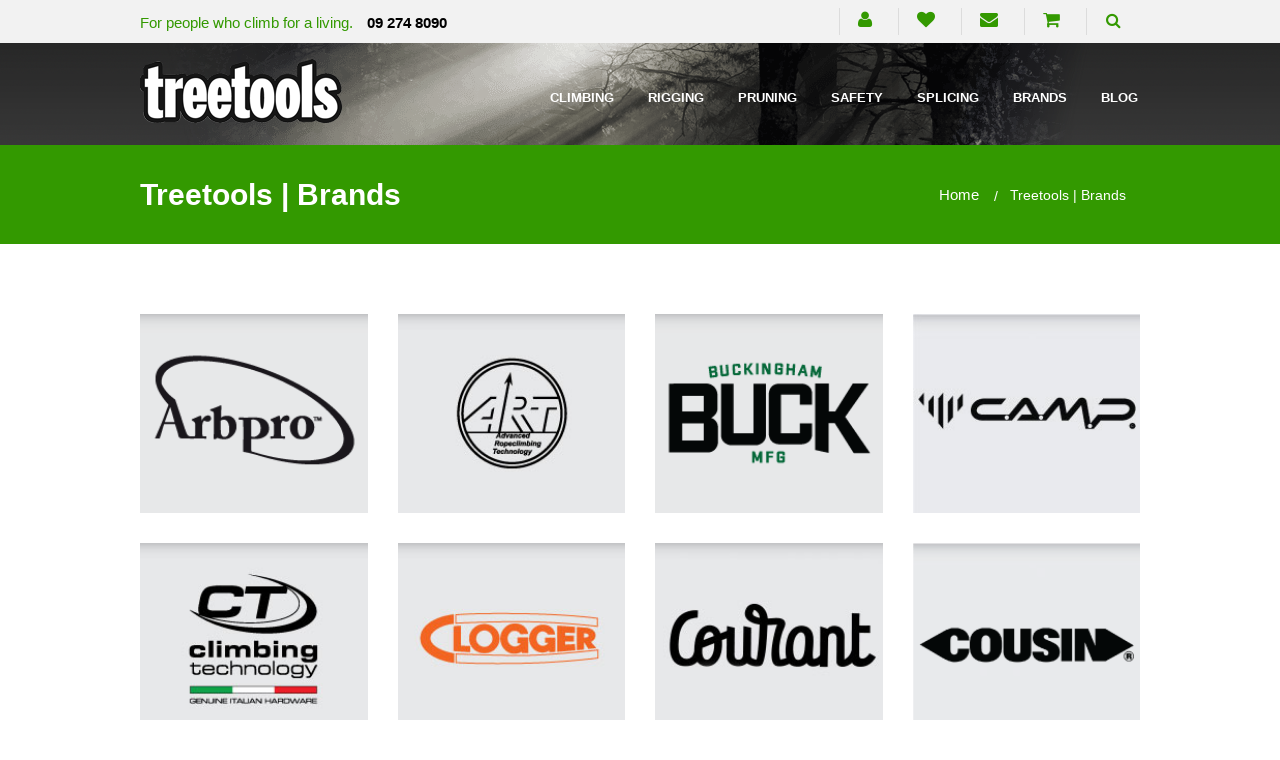

--- FILE ---
content_type: text/html; charset=utf-8
request_url: https://treetools.co.nz/brands?prop_ModuleId=1844&prop_ParentId=10338&page=1
body_size: 9912
content:
<!DOCTYPE html><html lang="en-NZ" lang="en" class="no-js">
    <!--<![endif]-->
    <head>
 
<!-- Google tag (gtag.js) -->
<script async src="https://www.googletagmanager.com/gtag/js?id=G-476H9E35JM"></script>
<script>
  window.dataLayer = window.dataLayer || [];
  function gtag(){dataLayer.push(arguments);}
  gtag('js', new Date());

  gtag('config', 'G-476H9E35JM');
</script>
<meta charset="utf-8" />
        <meta name="viewport" content="width=device-width, initial-scale=1.0, minimum-scale=1.0" />
        <title>Treetools | Brands</title>
        <link rel="shortcut icon" href="/favicon.ico" />
        <link rel="apple-touch-icon" href="/favicon.ico" />
        <link rel="apple-touch-icon-precomposed" href="/favicon.ico" />
        <link rel="stylesheet" href="/_assets/css/normalize.css" />
        <link rel="stylesheet" href="/_assets/css/foundation.min.css" />
		<link rel="stylesheet" href="/_assets/css/font-awesome.min.css" type="text/css">
        <link rel="stylesheet" type="text/css" href="/_assets/css/slick.css" />
        <link rel="stylesheet" href="/_assets/css/styles.css" />
		<link rel="stylesheet" href="/_assets/css/menu-effects.css" type="text/css">
		<link rel="stylesheet" href="/_assets/css/custom.min.css" />
		<meta name="google-site-verification" content="qgJokPR2GAAsWUJsfLgMQdaXn4bzh-crnfEc0LZnj6k" />
       <link href='//fonts.googleapis.com/css?family=Open+Sans:300italic,400italic,600italic,700italic,400,700,800,600,300' rel='stylesheet' type='text/css'>
       <link href='//fonts.googleapis.com/css?family=Source+Sans+Pro:300,400,600,700' rel='stylesheet' type='text/css'>
       <link href='//fonts.googleapis.com/css?family=Dancing+Script:400,700' rel='stylesheet' type='text/css'>
       <!-- script src="/_assets/js/jquery-1.11.1.min.js"></script -->
       <!-- script src="//code.jquery.com/jquery-latest.min.js"></script -->
       <script src="/_assets/js/vendor/jquery.js"></script>
       <script src="/_assets/js/vendor/modernizr.js"></script>
<script>
	
	 $(document).ready(function()
{
    $(".gif").hover(
        function()
        {
          var src = $(this).attr("src");
          $(this).attr("src", src.replace(/\.jpg$/i, ".gif"));
        },
        function()
        {
          var src = $(this).attr("src");
          $(this).attr("src", src.replace(/\.gif$/i, ".jpg"));
        });
});
</script>
        <!--[if lt IE 9]>
  <script src="//cdnjs.cloudflare.com/ajax/libs/html5shiv/3.6.2/html5shiv.js"></script>
        <script src="//s3.amazonaws.com/nwapi/nwmatcher/nwmatcher-1.2.5-min.js"></script>
        <script src="//html5base.googlecode.com/svn-history/r38/trunk/js/selectivizr-1.0.3b.js"></script>
        <script src="//cdnjs.cloudflare.com/ajax/libs/respond.js/1.1.0/respond.min.js"></script>
        <![endif]-->
        
             <link rel="canonical" href="https://treetools.co.nz/brands">    <script async src="https://www.googletagmanager.com/gtag/js?id=G-476H9E35JM" nonce='091f6fb6fcd6167fb23cb0d5217d611b'></script><script nonce='091f6fb6fcd6167fb23cb0d5217d611b'>  window.dataLayer = window.dataLayer || [];  function gtag() { dataLayer.push(arguments); }  gtag('js', new Date());  gtag('config', 'G-476H9E35JM');</script><script src ="/cms-assets/js/ecommerce/ecommerce.min.js?v=&thousands_separator=,&decimals_separator=.&decimals_count=2" nonce='091f6fb6fcd6167fb23cb0d5217d611b'></script> 
 </head>
    <body>
<header>
   <div id="messageBox"></div>
   <section class="utility_navigation">
      <div class="row">
         <div class="head-phone">
            <p>For people who climb for a living.<span> <a href="tel:+64-9-274-8090"><b>09 274 8090</b></a></span></p>
         </div>
         <div class="utility_menu">
            <ul>
               <li><a href="#"><em class="fa fa-bars menuup" title="Menu"></em></a></li>
               <li><a href="/login"><em class="fa fa-user" title="Login"></em></a></li>
               
               
               
               <li><a href="/users/wish-list"><em class="fa fa-heart" title="Wish List"></em></a></li>
               <li><a href="/contact"><em class="fa fa-envelope " title="Contact Us"></em></a></li>
               
               <li data-ecommerce_shopping_cart_widget="">
                  <span class="cms_cart_widget not_empty shop active" style="display:none;">
            
<a href="/shopping_cart" class="shopping-cart">
                   <em class="fa fa-shopping-cart "></em>
                  <span data-ecommerce_shopping_cart_widget_items_count="" class="numberCircle"></span>Total: <span data-ecommerce_shopping_cart_widget_total_price>$0.00</a>
                  </span>
                  <span class="cms_cart_widget shop empty" style="display:block;">
                  <a href="/shopping_cart" class="shopping-cart"><em class="fa fa-shopping-cart "></em></a>
                  </span>
               </li>
               
        
               <li>
                  <div class="search-form">
                     <div class="ser_icon"><em class="fa fa-search " title="Search"></em></div>
                  </div>
               </li>
            </ul>
         </div>
<section class="subscribe_form">
    <div class="row">
        <div class="search-input">
            <form action="/search-results" class="form" role="search">
                <input type="hidden" name="prop_ModuleId" value="1844">
                <div class="large-12 columns">
                    <div class="row collapse prefix-radius">
                        <div class="small-11 columns">
                            <input class="search-bar" id="right-label" type="text" name="prop_KeyWords" placeholder="Search products by keyword" maxlength="255" value="">
                        </div>
                        <div class="small-1 columns">
                           
<button class="button searchbutton postfix" type="submit" title="Search"><em class="fa fa-search "></em></button>
                        </div>
                    </div>
                </div>
               



        </form>
    </div>
    </div>
</section>      </div>
   </section>
   <div class="primary_navigation">
      <div class="row">
         <nav class="top-bar" data-topbar="data-topbar" role="navigation">
            <ul class="title-area">
               <li class="name"><a href="/"><img src="/_assets/img/logo.png"></a></li>
               <li class="toggle-topbar menu-icon"><a href="#"><span></span></a></li>
            </ul>
            <section class="top-bar-section">
               <!-- Right Nav Section -->
 
	<ul>
<li    class="has-dropdown "      >
	<a href="/climbing"
>Climbing</a>
    <ul class = "dropdown">
<li     >
	<a href="/climbing/accessories"
>Accessories</a>
</li>
<li id="693827"
     >
	<a href="/climbing/arbor-wear"
>Arbor Wear</a>
</li>
<li id="693828"
     >
	<a href="/climbing/ascenders"
>Ascenders</a>
</li>
<li id="693829"
     >
	<a href="/climbing/carabiners"
>Carabiners</a>
</li>
<li id="693830"
     >
	<a href="/climbing/climbing-kits"
>Climbing Kits</a>
</li>
<li id="693831"
     >
	<a href="/Climbing/climbing-lines"
>Climbing Lines</a>
</li>
<li id="693832"
     >
	<a href="/Climbing/climbing-spurs"
>Climbing spurs</a>
</li>
<li id="693833"
     >
	<a href="/Climbing/connectors"
>Connectors</a>
</li>
<li id="693834"
     >
	<a href="/Climbing/descenders"
>Descenders</a>
</li>
<li id="693835"
     >
	<a href="/climbing/footwear"
>Footwear</a>
</li>
<li id="693836"
    {"image":null,"rollOverImage":null,"selectedImage":null,"rollOverCssClassName":null,"selectedCssClassName":null,"width":null,"height":null,"order":12,"htmlId":null,"repeatImage":false}>
	<a href="/Climbing/friction-cords"
>Friction Cords</a>
</li>
<li id="693837"
     >
	<a href="/Climbing/friction-savers"
>Friction Savers</a>
</li>
<li id="693838"
     >
	<a href="/Climbing/gear-bags"
>Gear Bags</a>
</li>
<li id="693839"
     >
	<a href="/Climbing/Harnesses"
>Harnesses</a>
</li>
<li id="693840"
     >
	<a href="/climbing/helmets"
>Helmets</a>
</li>
<li id="693841"
     >
	<a href="/Climbing/Lanyards"
>Lanyards</a>
</li>
<li id="693842"
     >
	<a href="/Climbing/Parts"
>Parts</a>
</li>
<li id="693843"
     >
	<a href="/Climbing/Pulleys"
>Pulleys</a>
</li>
<li id="693844"
     >
	<a href="/Climbing/rope-tools"
>Rope Tools</a>
</li>
<li id="693845"
     >
	<a href="/Climbing/Slings"
>Slings</a>
</li>
<li id="693846"
     >
	<a href="/Climbing/Swivels"
>Swivels</a>
</li>
<li id="693847"
     >
	<a href="/Climbing/tool-attachments"
>Tool Attachments</a>
</li>
<li id="693848"
     >
	<a href="/Climbing/throwline-accessories"
>Throwline Accessories</a>
</li>
<li id="693849"
     >
	<a href="/Climbing/tree-climbing-books"
>Tree Climbing Books</a>
</li>
    </ul>
</li>
<li id="693850"
    class="has-dropdown " >
	<a href="/rigging"
>Rigging</a>
    <ul class = "dropdown">
<li id="693851"
     >
	<a href="/Rigging/arb-blocks"
>Arborist Blocks</a>
</li>
<li id="693852"
     >
	<a href="/rigging/connectors"
>Connectors</a>
</li>
<li id="693853"
     >
	<a href="/Rigging/lowering-devices"
>lowering devices</a>
</li>
<li id="693854"
    {"image":null,"rollOverImage":null,"selectedImage":null,"rollOverCssClassName":null,"selectedCssClassName":null,"width":null,"height":null,"order":4,"htmlId":null,"repeatImage":false}>
	<a href="/Rigging/rigging-bags"
>rigging gear bags</a>
</li>
<li id="693855"
    {"image":null,"rollOverImage":null,"selectedImage":null,"rollOverCssClassName":null,"selectedCssClassName":null,"width":null,"height":null,"order":5,"htmlId":null,"repeatImage":false}>
	<a href="/Rigging/rigging-books"
>Rigging Books</a>
</li>
<li id="693856"
    {"image":null,"rollOverImage":null,"selectedImage":null,"rollOverCssClassName":null,"selectedCssClassName":null,"width":null,"height":null,"order":6,"htmlId":null,"repeatImage":false}>
	<a href="/Rigging/rigging-hubs"
>rigging hubs</a>
</li>
<li id="693858"
    {"image":null,"rollOverImage":null,"selectedImage":null,"rollOverCssClassName":null,"selectedCssClassName":null,"width":null,"height":null,"order":8,"htmlId":null,"repeatImage":false}>
	<a href="/Rigging/rigging-misc"
>rigging misc</a>
</li>
<li id="694519"
    {"image":null,"rollOverImage":null,"selectedImage":null,"rollOverCssClassName":null,"selectedCssClassName":null,"width":null,"height":null,"order":8,"htmlId":null,"repeatImage":false}>
	<a href="/Rigging/rigging-slings"
	title="Rigging Slings for Tree Work" >rigging slings</a>
</li>
<li id="693859"
    {"image":null,"rollOverImage":null,"selectedImage":null,"rollOverCssClassName":null,"selectedCssClassName":null,"width":null,"height":null,"order":10,"htmlId":null,"repeatImage":false}>
	<a href="/Rigging/rigging-parts"
>rigging parts</a>
</li>
<li id="693860"
    {"image":null,"rollOverImage":null,"selectedImage":null,"rollOverCssClassName":null,"selectedCssClassName":null,"width":null,"height":null,"order":11,"htmlId":null,"repeatImage":false}>
	<a href="/Rigging/rigging-pulleys"
>rigging pulleys</a>
</li>
<li id="693861"
>
	<a href="/rigging/rigging-ropes"
>rigging ropes</a>
</li>
<li id="694393"
    {"image":null,"rollOverImage":null,"selectedImage":null,"rollOverCssClassName":null,"selectedCssClassName":null,"width":null,"height":null,"order":13,"htmlId":null,"repeatImage":false}>
	<a href="/Rigging/rope-tools"
	title="Rigging Rope Tools" >rope tools</a>
</li>
<li id="693862"
    {"image":null,"rollOverImage":null,"selectedImage":null,"rollOverCssClassName":null,"selectedCssClassName":null,"width":null,"height":null,"order":14,"htmlId":null,"repeatImage":false}>
	<a href="/Rigging/timber-tools"
>Timber tools</a>
</li>
<li id="693864"
    {"image":null,"rollOverImage":null,"selectedImage":null,"rollOverCssClassName":null,"selectedCssClassName":null,"width":null,"height":null,"order":16,"htmlId":null,"repeatImage":false}>
	<a href="/Rigging/winch-gear"
>winch gear</a>
</li>
    </ul>
</li>
<li id="701909"
    class="has-dropdown "      >
	<a href="/pruning"
>Pruning</a>
    <ul class = "dropdown">
<li id="701910"
    {"image":null,"rollOverImage":null,"selectedImage":null,"rollOverCssClassName":null,"selectedCssClassName":null,"width":null,"height":null,"order":1,"htmlId":null,"repeatImage":false}>
	<a href="/pruning/accessories"
>Accessories</a>
</li>
<li id="701912"
    {"image":null,"rollOverImage":null,"selectedImage":null,"rollOverCssClassName":null,"selectedCssClassName":null,"width":null,"height":null,"order":3,"htmlId":null,"repeatImage":false}>
	<a href="/Pruning/loppers"
>Loppers</a>
</li>
<li    {"image":null,"rollOverImage":null,"selectedImage":null,"rollOverCssClassName":null,"selectedCssClassName":null,"width":null,"height":null,"order":3,"htmlId":null,"repeatImage":false}>
	<a href="/pruning/pruning-parts"
>Parts</a>
</li>
<li id="701913"
    {"image":null,"rollOverImage":null,"selectedImage":null,"rollOverCssClassName":null,"selectedCssClassName":null,"width":null,"height":null,"order":4,"htmlId":null,"repeatImage":false}>
	<a href="/Pruning/saws"
>Saws</a>
</li>
<li id="701914"
    {"image":null,"rollOverImage":null,"selectedImage":null,"rollOverCssClassName":null,"selectedCssClassName":null,"width":null,"height":null,"order":5,"htmlId":null,"repeatImage":false}>
	<a href="/pruning/secateurs"
>Secateurs</a>
</li>
<li id="701915"
    {"image":null,"rollOverImage":null,"selectedImage":null,"rollOverCssClassName":null,"selectedCssClassName":null,"width":null,"height":null,"order":6,"htmlId":null,"repeatImage":false}>
	<a href="/pruning/sharpeners"
>Sharpeners</a>
</li>
<li id="701916"
    {"image":null,"rollOverImage":null,"selectedImage":null,"rollOverCssClassName":null,"selectedCssClassName":null,"width":null,"height":null,"order":7,"htmlId":null,"repeatImage":false}>
	<a href="/Pruning/tree-pruning-books"
>Tree Pruning Books</a>
</li>
    </ul>
</li>
<li id="693866"
    class="has-dropdown "      >
	<a href="/safety"
>Safety</a>
    <ul class = "dropdown">
<li id="693890"
    {"image":null,"rollOverImage":null,"selectedImage":null,"rollOverCssClassName":null,"selectedCssClassName":null,"width":null,"height":null,"order":1,"htmlId":null,"repeatImage":false}>
	<a href="/safety/chainsaw-clothing"
>Chainsaw Clothing</a>
</li>
<li id="698213"
    {"image":null,"rollOverImage":null,"selectedImage":null,"rollOverCssClassName":null,"selectedCssClassName":null,"width":null,"height":null,"order":2,"htmlId":null,"repeatImage":false}>
	<a href="/safety/communication"
>Communication</a>
</li>
<li id="693891"
    {"image":null,"rollOverImage":null,"selectedImage":null,"rollOverCssClassName":null,"selectedCssClassName":null,"width":null,"height":null,"order":3,"htmlId":null,"repeatImage":false}>
	<a href="/safety/ear-protection"
>ear Protection</a>
</li>
<li id="693892"
    {"image":null,"rollOverImage":null,"selectedImage":null,"rollOverCssClassName":null,"selectedCssClassName":null,"width":null,"height":null,"order":4,"htmlId":null,"repeatImage":false}>
	<a href="/safety/eye-protection"
>eye protection</a>
</li>
<li id="693893"
    {"image":null,"rollOverImage":null,"selectedImage":null,"rollOverCssClassName":null,"selectedCssClassName":null,"width":null,"height":null,"order":5,"htmlId":null,"repeatImage":false}>
	<a href="/safety/first-aid"
>first aid</a>
</li>
<li id="693894"
    {"image":null,"rollOverImage":null,"selectedImage":null,"rollOverCssClassName":null,"selectedCssClassName":null,"width":null,"height":null,"order":6,"htmlId":null,"repeatImage":false}>
	<a href="/safety/fuel-management"
>fuel management</a>
</li>
<li id="693895"
    {"image":null,"rollOverImage":null,"selectedImage":null,"rollOverCssClassName":null,"selectedCssClassName":null,"width":null,"height":null,"order":7,"htmlId":null,"repeatImage":false}>
	<a href="/safety/Hand"
>hand/arm protection</a>
</li>
<li id="693896"
    {"image":null,"rollOverImage":null,"selectedImage":null,"rollOverCssClassName":null,"selectedCssClassName":null,"width":null,"height":null,"order":8,"htmlId":null,"repeatImage":false}>
	<a href="/safety/helmets"
>helmets</a>
</li>
<li id="693897"
    {"image":null,"rollOverImage":null,"selectedImage":null,"rollOverCssClassName":null,"selectedCssClassName":null,"width":null,"height":null,"order":9,"htmlId":null,"repeatImage":false}>
	<a href="/safety/safety-boots"
>safety boots</a>
</li>
<li id="693898"
    {"image":null,"rollOverImage":null,"selectedImage":null,"rollOverCssClassName":null,"selectedCssClassName":null,"width":null,"height":null,"order":10,"htmlId":null,"repeatImage":false}>
	<a href="/safety/safety-clothing"
>safety clothing</a>
</li>
<li id="693899"
    {"image":null,"rollOverImage":null,"selectedImage":null,"rollOverCssClassName":null,"selectedCssClassName":null,"width":null,"height":null,"order":11,"htmlId":null,"repeatImage":false}>
	<a href="/safety/safety-misc"
>safety misc</a>
</li>
<li id="693900"
    {"image":null,"rollOverImage":null,"selectedImage":null,"rollOverCssClassName":null,"selectedCssClassName":null,"width":null,"height":null,"order":12,"htmlId":null,"repeatImage":false}>
	<a href="/safety/wet-weather"
>wet weather gear</a>
</li>
    </ul>
</li>
<li id="693867"
     >
	<a href="/splicing"
>Splicing</a>
</li>
<li id="693868" class="has-dropdown  not-click">
    <a href="/brands">Brands</a>
    <ul class="dropdown">
        <li class="title back js-generated">
            <h5><a href="javascript:void(0)">Back</a></h5>
        </li>
        <li class="parent-link show-for-small"><a class="parent-link js-generated" href="/brands">Brands</a></li>
<li><a href="/brands/arbpro">ArbPro</a></li><li><a href="/brands/art">ART</a></li><li><a href="/brands/buckingham">Buckingham</a></li><li><a href="/brands/camp">CAMP</a></li><li><a href="/brands/climbing-technology">Climbing Technology</a></li><li><a href="/brands/clogger">Clogger</a></li><li><a href="/brands/courant">Courant</a></li><li><a href="/brands/cousin-trestec">Cousin-Trestec</a></li><li><a href="/brands/distel">Distel</a></li><li><a href="/brands/dmm">DMM</a></li><li><a href="/brands/felco">Felco</a></li><li><a href="/brands/ftc">FTC</a></li><li><a href="/brands/hard-head">Hard Head</a></li><li><a href="/brands/hexarope">HexaRope</a></li><li><a href="/brands/isc">ISC</a></li><li><a href="/brands/kask">Kask</a></li><li><a href="/brands/logrite">Logrite</a></li><li><a href="/brands/notch-equipment">Notch Equipment</a></li><li><a href="/brands/petzl">Petzl</a></li><li><a href="/brands/pfanner">Pfanner</a></li><li><a href="/brands/reecoil">Reecoil</a></li><li><a href="/brands/rock-exotica">Rock Exotica</a></li><li><a href="/brands/samson">Samson</a></li><li><a href="/brands/shizll">Shizll</a></li><li><a href="/brands/silky">Silky</a></li><li><a href="/brands/silver-bull">Silver Bull</a></li><li><a href="/brands/sip-protection">SIP Protection</a></li><li><a href="/brands/stein">Stein</a></li><li><a href="/brands/sterling">Sterling</a></li><li><a href="/brands/teufelberger">Teufelberger</a></li><li><a href="/brands/x-rigging">X-Rigging</a></li><li><a href="/brands/yale-arborist">Yale Arborist</a></li>    </ul>
</li><li id="693869"
     >
	<a href="/blog"
>Blog</a>
</li>
	</ul>
                <!-- Left Nav Section --> 
            </section>
         </nav>
      </div>
   </div>
</header>
        <!-- //header.row -->
        <section class="page-title">
  <div class="row">
    <h2>Treetools | Brands</h2>
<div>
<ul class="breadcrumbs">
        	<li><a href="/">Home</a></li>
        	
        			<li>Treetools | Brands</li>
         </ul>
         
         
</div>
  </div>
</section>

        <!--end section slider-->
        <section class="interior_content">
        <div class="row">
        <!-- cat-detail -->
<!-- link type="text/css" href="/StyleSheets/ModuleStyleSheets.css" rel="StyleSheet" /--><div class="row"> <ul class="catalogueList"><li class="catalogueItem"><div class="medium-3  small-12  columns">
    <div class="product-shop">
      <figure> <a href="/brands/arbpro" ><img src="/Images/Corporate/Brands/arbpro1.png" alt="Treetools | ArbPro" /></a></figure>
      <div class="hide">image</div>
      <div class="shop-details">
        <h4><a href="/brands/arbpro" >Treetools | ArbPro</a></h4></div>
    </div>
  </div>
</li><li class="catalogueItem"><div class="medium-3  small-12  columns">
    <div class="product-shop">
      <figure> <a href="/brands/art" ><img src="/Images/Corporate/Catalogs/Brands/art.jpg" alt="Treetools | ART" /></a></figure>
      <div class="hide">image</div>
      <div class="shop-details">
        <h4><a href="/brands/art" >Treetools | ART</a></h4></div>
    </div>
  </div>
</li><li class="catalogueItem"><div class="medium-3  small-12  columns">
    <div class="product-shop">
      <figure> <a href="/brands/buckingham" ><img src="/Images/Corporate/Brands/buckingham1.png" alt="Treetools | Buckingham" /></a></figure>
      <div class="hide">image</div>
      <div class="shop-details">
        <h4><a href="/brands/buckingham" >Treetools | Buckingham</a></h4></div>
    </div>
  </div>
</li><li class="catalogueItemLast"><div class="medium-3  small-12  columns">
    <div class="product-shop">
      <figure> <a href="/brands/camp" ><img src="/Images/Corporate/Catalogs/Brands/camp.jpg" alt="Treetools | CAMP" /></a></figure>
      <div class="hide">image</div>
      <div class="shop-details">
        <h4><a href="/brands/camp" >Treetools | CAMP</a></h4></div>
    </div>
  </div>
</li><li class="catalogueItem"><div class="medium-3  small-12  columns">
    <div class="product-shop">
      <figure> <a href="/brands/climbing-technology" ><img src="/Images/Corporate/Catalogs/Brands/climbing-technolgy.jpg" alt="Treetools | Climbing Technology" /></a></figure>
      <div class="hide">image</div>
      <div class="shop-details">
        <h4><a href="/brands/climbing-technology" >Treetools | Climbing Technology</a></h4></div>
    </div>
  </div>
</li><li class="catalogueItem"><div class="medium-3  small-12  columns">
    <div class="product-shop">
      <figure> <a href="/brands/clogger" ><img src="/Images/Corporate/Catalogs/Brands/clogger.jpg" alt="Treetools | Clogger" /></a></figure>
      <div class="hide">image</div>
      <div class="shop-details">
        <h4><a href="/brands/clogger" >Treetools | Clogger</a></h4></div>
    </div>
  </div>
</li><li class="catalogueItem"><div class="medium-3  small-12  columns">
    <div class="product-shop">
      <figure> <a href="/brands/courant" ><img src="/Images/Corporate/Brands/courant.jpg" alt="Treetools | Courant" /></a></figure>
      <div class="hide">image</div>
      <div class="shop-details">
        <h4><a href="/brands/courant" >Treetools | Courant</a></h4></div>
    </div>
  </div>
</li><li class="catalogueItemLast"><div class="medium-3  small-12  columns">
    <div class="product-shop">
      <figure> <a href="/brands/cousin-trestec" ><img src="/Images/Corporate/Brands/cousin-24.png" alt="Treetools | Cousin-Trestec" /></a></figure>
      <div class="hide">image</div>
      <div class="shop-details">
        <h4><a href="/brands/cousin-trestec" >Treetools | Cousin-Trestec</a></h4></div>
    </div>
  </div>
</li><li class="catalogueItem"><div class="medium-3  small-12  columns">
    <div class="product-shop">
      <figure> <a href="/brands/distel" ><img src="/Images/Corporate/Brands/distel.png" alt="Treetools | Distel" /></a></figure>
      <div class="hide">image</div>
      <div class="shop-details">
        <h4><a href="/brands/distel" >Treetools | Distel</a></h4></div>
    </div>
  </div>
</li><li class="catalogueItem"><div class="medium-3  small-12  columns">
    <div class="product-shop">
      <figure> <a href="/brands/dmm" ><img src="/Images/Corporate/Catalogs/Brands/dmm-wales.jpg" alt="Treetools | DMM" /></a></figure>
      <div class="hide">image</div>
      <div class="shop-details">
        <h4><a href="/brands/dmm" >Treetools | DMM</a></h4></div>
    </div>
  </div>
</li><li class="catalogueItem"><div class="medium-3  small-12  columns">
    <div class="product-shop">
      <figure> <a href="/brands/felco" ><img src="/Images/Corporate/Catalogs/Brands/felco.jpg" alt="Treetools | Felco" /></a></figure>
      <div class="hide">image</div>
      <div class="shop-details">
        <h4><a href="/brands/felco" >Treetools | Felco</a></h4></div>
    </div>
  </div>
</li><li class="catalogueItemLast"><div class="medium-3  small-12  columns">
    <div class="product-shop">
      <figure> <a href="/brands/ftc" ><img src="/Images/Corporate/Brands/FTC.png" alt="Treetools | FTC" /></a></figure>
      <div class="hide">image</div>
      <div class="shop-details">
        <h4><a href="/brands/ftc" >Treetools | FTC</a></h4></div>
    </div>
  </div>
</li><li class="catalogueItem"><div class="medium-3  small-12  columns">
    <div class="product-shop">
      <figure> <a href="/brands/hard-head" ><img src="/Images/Corporate/Catalogs/Brands/hard-head.jpg" alt="Treetools | Hard Head" /></a></figure>
      <div class="hide">image</div>
      <div class="shop-details">
        <h4><a href="/brands/hard-head" >Treetools | Hard Head</a></h4></div>
    </div>
  </div>
</li><li class="catalogueItem"><div class="medium-3  small-12  columns">
    <div class="product-shop">
      <figure> <a href="/brands/hexarope" ><img src="/Images/Corporate/Brands/HexaRope.png" alt="Treetools | HexaRope" /></a></figure>
      <div class="hide">image</div>
      <div class="shop-details">
        <h4><a href="/brands/hexarope" >Treetools | HexaRope</a></h4></div>
    </div>
  </div>
</li><li class="catalogueItem"><div class="medium-3  small-12  columns">
    <div class="product-shop">
      <figure> <a href="/brands/isc" ><img src="/Images/Corporate/Catalogs/Brands/isc-wales.jpg" alt="Treetools | ISC" /></a></figure>
      <div class="hide">image</div>
      <div class="shop-details">
        <h4><a href="/brands/isc" >Treetools | ISC</a></h4></div>
    </div>
  </div>
</li><li class="catalogueItemLast"><div class="medium-3  small-12  columns">
    <div class="product-shop">
      <figure> <a href="/brands/kask" ><img src="/Images/Corporate/Catalogs/Brands/kask.jpg" alt="Treetools | Kask" /></a></figure>
      <div class="hide">image</div>
      <div class="shop-details">
        <h4><a href="/brands/kask" >Treetools | Kask</a></h4></div>
    </div>
  </div>
</li><li class="catalogueItem"><div class="medium-3  small-12  columns">
    <div class="product-shop">
      <figure> <a href="/brands/logrite" ><img src="/Images/Corporate/Catalogs/Brands/logrite.jpg" alt="Treetools | Logrite" /></a></figure>
      <div class="hide">image</div>
      <div class="shop-details">
        <h4><a href="/brands/logrite" >Treetools | Logrite</a></h4></div>
    </div>
  </div>
</li><li class="catalogueItem"><div class="medium-3  small-12  columns">
    <div class="product-shop">
      <figure> <a href="/brands/notch-equipment" ><img src="/Images/Corporate/Brands/NOTCH-24.png" alt="Treetools | Notch Equipment" /></a></figure>
      <div class="hide">image</div>
      <div class="shop-details">
        <h4><a href="/brands/notch-equipment" >Treetools | Notch Equipment</a></h4></div>
    </div>
  </div>
</li><li class="catalogueItem"><div class="medium-3  small-12  columns">
    <div class="product-shop">
      <figure> <a href="/brands/petzl" ><img src="/Images/Corporate/Catalogs/Brands/petzl.jpg" alt="Treetools | Petzl" /></a></figure>
      <div class="hide">image</div>
      <div class="shop-details">
        <h4><a href="/brands/petzl" >Treetools | Petzl</a></h4></div>
    </div>
  </div>
</li><li class="catalogueItemLast"><div class="medium-3  small-12  columns">
    <div class="product-shop">
      <figure> <a href="/brands/pfanner" ><img src="/Images/Corporate/Catalogs/Brands/pfanner.jpg" alt="Treetools | Pfanner" /></a></figure>
      <div class="hide">image</div>
      <div class="shop-details">
        <h4><a href="/brands/pfanner" >Treetools | Pfanner</a></h4></div>
    </div>
  </div>
</li><li class="catalogueItem"><div class="medium-3  small-12  columns">
    <div class="product-shop">
      <figure> <a href="/brands/reecoil" ><img src="/Images/Corporate/Catalogs/Brands/Reecoil.jpg" alt="Treetools | Reecoil" /></a></figure>
      <div class="hide">image</div>
      <div class="shop-details">
        <h4><a href="/brands/reecoil" >Treetools | Reecoil</a></h4></div>
    </div>
  </div>
</li><li class="catalogueItem"><div class="medium-3  small-12  columns">
    <div class="product-shop">
      <figure> <a href="/brands/rock-exotica" ><img src="/Images/Corporate/Catalogs/Brands/rock-exotica.jpg" alt="Treetools | Rock Exotica" /></a></figure>
      <div class="hide">image</div>
      <div class="shop-details">
        <h4><a href="/brands/rock-exotica" >Treetools | Rock Exotica</a></h4></div>
    </div>
  </div>
</li><li class="catalogueItem"><div class="medium-3  small-12  columns">
    <div class="product-shop">
      <figure> <a href="/brands/samson" ><img src="/Images/Corporate/Catalogs/Brands/samson.jpg" alt="Treetools | Samson" /></a></figure>
      <div class="hide">image</div>
      <div class="shop-details">
        <h4><a href="/brands/samson" >Treetools | Samson</a></h4></div>
    </div>
  </div>
</li><li class="catalogueItemLast"><div class="medium-3  small-12  columns">
    <div class="product-shop">
      <figure> <a href="/brands/shizll" ><img src="/Images/Corporate/Catalogs/Brands/shizll.jpg" alt="Treetools | Shizll" /></a></figure>
      <div class="hide">image</div>
      <div class="shop-details">
        <h4><a href="/brands/shizll" >Treetools | Shizll</a></h4></div>
    </div>
  </div>
</li><li class="catalogueItem"><div class="medium-3  small-12  columns">
    <div class="product-shop">
      <figure> <a href="/brands/silky" ><img src="/Images/Corporate/Catalogs/Brands/silky.jpg" alt="Treetools | Silky" /></a></figure>
      <div class="hide">image</div>
      <div class="shop-details">
        <h4><a href="/brands/silky" >Treetools | Silky</a></h4></div>
    </div>
  </div>
</li><li class="catalogueItem"><div class="medium-3  small-12  columns">
    <div class="product-shop">
      <figure> <a href="/brands/silver-bull" ><img src="/Images/Corporate/Catalogs/Brands/silver-bull.jpg" alt="Treetools | Silver Bull" /></a></figure>
      <div class="hide">image</div>
      <div class="shop-details">
        <h4><a href="/brands/silver-bull" >Treetools | Silver Bull</a></h4></div>
    </div>
  </div>
</li><li class="catalogueItem"><div class="medium-3  small-12  columns">
    <div class="product-shop">
      <figure> <a href="/brands/sip-protection" ><img src="/Images/Corporate/Brands/SIP-protection1.png" alt="Treetools | SIP Protection" /></a></figure>
      <div class="hide">image</div>
      <div class="shop-details">
        <h4><a href="/brands/sip-protection" >Treetools | SIP Protection</a></h4></div>
    </div>
  </div>
</li><li class="catalogueItemLast"><div class="medium-3  small-12  columns">
    <div class="product-shop">
      <figure> <a href="/brands/stein" ><img src="/Images/Corporate/Catalogs/Brands/stein.jpg" alt="Treetools | Stein" /></a></figure>
      <div class="hide">image</div>
      <div class="shop-details">
        <h4><a href="/brands/stein" >Treetools | Stein</a></h4></div>
    </div>
  </div>
</li><li class="catalogueItem"><div class="medium-3  small-12  columns">
    <div class="product-shop">
      <figure> <a href="/brands/sterling" ><img src="/Images/Corporate/Brands/sterling-rope.jpg" alt="Treetools | Sterling" /></a></figure>
      <div class="hide">image</div>
      <div class="shop-details">
        <h4><a href="/brands/sterling" >Treetools | Sterling</a></h4></div>
    </div>
  </div>
</li><li class="catalogueItem"><div class="medium-3  small-12  columns">
    <div class="product-shop">
      <figure> <a href="/brands/teufelberger" ><img src="/Images/Corporate/Catalogs/Brands/teufelberger.jpg" alt="Treetools | Teufelberger" /></a></figure>
      <div class="hide">image</div>
      <div class="shop-details">
        <h4><a href="/brands/teufelberger" >Treetools | Teufelberger</a></h4></div>
    </div>
  </div>
</li><li class="catalogueItem"><div class="medium-3  small-12  columns">
    <div class="product-shop">
      <figure> <a href="/brands/x-rigging" ><img src="/Images/Corporate/Catalogs/Brands/x-rigging.jpg" alt="X-Rigging" /></a></figure>
      <div class="hide">image</div>
      <div class="shop-details">
        <h4><a href="/brands/x-rigging" >X-Rigging</a></h4></div>
    </div>
  </div>
</li><li class="catalogueItemLast"><div class="medium-3  small-12  columns">
    <div class="product-shop">
      <figure> <a href="/brands/yale-arborist" ><img src="/Images/Corporate/Catalogs/Brands/Yale.png" alt="Yale Arborist" /></a></figure>
      <div class="hide">image</div>
      <div class="shop-details">
        <h4><a href="/brands/yale-arborist" >Yale Arborist</a></h4></div>
    </div>
  </div>
</li></ul>  
   </div>
<div class="pagination_navigation-top">
        <div class="pagination-a"></div>
    </div>

<div id="storerefresh" class="wc_products">
    <div class="row"> <!-- Product List Layout = List(small_product_html) -->
<ul class="productList productSmall">
<li class="productItem">
<div class="large-3 medium-4 small-12 left only type2layout">
  <div class="prod-sml">
    <div class="prod-image saleBadgeContainer">
<p><a href="/brands/dmm-kinisi-key" target="_self"><img src="/Images/Products/D/DMM/HC672-Kinisi-Key-Front.jpg" alt="DMM Kinisi KEY" /></a><span class="saleBadge  on-sale-0">SALE</span></p>
</div>
    <div class="prod-content">
      <div class="prod-detail">
        <h6><a href="/brands/dmm-kinisi-key" target="_self">DMM Kinisi KEY</a></h6>
          <h4>$<span data-cms_product_data_price="46754">999.00</span></h4>
        </div>
      
    </div>
  </div>
</div>
</li><li class="productItem">
<div class="large-3 medium-4 small-12 left only type2layout">
  <div class="prod-sml">
    <div class="prod-image saleBadgeContainer">
<p><a href="/brands/dmm-kinisi-air" target="_self"><img src="/Images/Products/D/DMM/HC662-Kinisi-Air-Front.jpg" alt="DMM Kinisi AIR" /></a><span class="saleBadge  on-sale-0">SALE</span></p>
</div>
    <div class="prod-content">
      <div class="prod-detail">
        <h6><a href="/brands/dmm-kinisi-air" target="_self">DMM Kinisi AIR</a></h6>
          <h4>$<span data-cms_product_data_price="46753">1,099.00</span></h4>
        </div>
      
    </div>
  </div>
</div>
</li><li class="productItem">
<div class="large-3 medium-4 small-12 left only type2layout">
  <div class="prod-sml">
    <div class="prod-image saleBadgeContainer">
<p><a href="/brands/dmm-linkit-shackle-kit" target="_self"><img src="/Images/Products/D/DMM/Linkit/DMM_SW410-20KIT.jpg" alt="DMM Linkit Shackle Kit" /></a><span class="saleBadge  on-sale-0">SALE</span></p>
</div>
    <div class="prod-content">
      <div class="prod-detail">
        <h6><a href="/brands/dmm-linkit-shackle-kit" target="_self">DMM Linkit Shackle Kit</a></h6>
          <h4>$<span data-cms_product_data_price="44371">19.90</span></h4>
        </div>
      
    </div>
  </div>
</div>
</li><li class="productItemLast">
<div class="large-3 medium-4 small-12 left only type2layout">
  <div class="prod-sml">
    <div class="prod-image saleBadgeContainer">
<p><a href="/brands/dmm-compact-shackle-l" target="_self"><img src="/Images/Products/D/DMM/Shackles/shackle-L.jpg" alt="DMM Compact Shackle-L" /></a><span class="saleBadge  on-sale-0">SALE</span></p>
</div>
    <div class="prod-content">
      <div class="prod-detail">
        <h6><a href="/brands/dmm-compact-shackle-l" target="_self">DMM Compact Shackle-L</a></h6>
          <h4>$<span data-cms_product_data_price="43841">44.90</span></h4>
        </div>
      
    </div>
  </div>
</div>
</li><li class="productItem">
<div class="large-3 medium-4 small-12 left only type2layout">
  <div class="prod-sml">
    <div class="prod-image saleBadgeContainer">
<p><a href="/brands/dmm-compact-shackle-s" target="_self"><img src="/Images/Products/D/DMM/Shackles/shackle-S.jpg" alt="DMM Compact Shackle-S" /></a><span class="saleBadge  on-sale-0">SALE</span></p>
</div>
    <div class="prod-content">
      <div class="prod-detail">
        <h6><a href="/brands/dmm-compact-shackle-s" target="_self">DMM Compact Shackle-S</a></h6>
          <h4>$<span data-cms_product_data_price="42656">44.90</span></h4>
        </div>
      
    </div>
  </div>
</div>
</li><li class="productItem">
<div class="large-3 medium-4 small-12 left only type2layout">
  <div class="prod-sml">
    <div class="prod-image saleBadgeContainer">
<p><a href="/brands/dmm-linkit-b2" target="_self"><img src="/Images/Products/D/DMM/Linkit/Linkit-B2.jpg" alt="DMM Linkit B2" /></a><span class="saleBadge  on-sale-0">SALE</span></p>
</div>
    <div class="prod-content">
      <div class="prod-detail">
        <h6><a href="/brands/dmm-linkit-b2" target="_self">DMM Linkit B2</a></h6>
          <h4>$<span data-cms_product_data_price="43604">45.50</span></h4>
        </div>
      
    </div>
  </div>
</div>
</li><li class="productItem">
<div class="large-3 medium-4 small-12 left only type2layout">
  <div class="prod-sml">
    <div class="prod-image saleBadgeContainer">
<p><a href="/brands/dmm-linkit-b2t" target="_self"><img src="/Images/Products/D/DMM/Linkit/Linkit-B2T.jpg" alt="DMM Linkit B2T" /></a><span class="saleBadge  on-sale-0">SALE</span></p>
</div>
    <div class="prod-content">
      <div class="prod-detail">
        <h6><a href="/brands/dmm-linkit-b2t" target="_self">DMM Linkit B2T</a></h6>
          <h4>$<span data-cms_product_data_price="43610">36.90</span></h4>
        </div>
      
    </div>
  </div>
</div>
</li><li class="productItemLast">
<div class="large-3 medium-4 small-12 left only type2layout">
  <div class="prod-sml">
    <div class="prod-image saleBadgeContainer">
<p><a href="/brands/dmm-linkit-b3" target="_self"><img src="/Images/Products/D/DMM/Linkit/Linkit-B3.jpg" alt="DMM Linkit B3" /></a><span class="saleBadge  on-sale-0">SALE</span></p>
</div>
    <div class="prod-content">
      <div class="prod-detail">
        <h6><a href="/brands/dmm-linkit-b3" target="_self">DMM Linkit B3</a></h6>
          <h4>$<span data-cms_product_data_price="43616">42.90</span></h4>
        </div>
      
    </div>
  </div>
</div>
</li><li class="productItem">
<div class="large-3 medium-4 small-12 left only type2layout">
  <div class="prod-sml">
    <div class="prod-image saleBadgeContainer">
<p><a href="/brands/dmm-linkit-y3" target="_self"><img src="/Images/Products/D/DMM/Linkit/Linkit-Y3.jpg" alt="DMM Linkit Y3" /></a><span class="saleBadge  on-sale-0">SALE</span></p>
</div>
    <div class="prod-content">
      <div class="prod-detail">
        <h6><a href="/brands/dmm-linkit-y3" target="_self">DMM Linkit Y3</a></h6>
          <h4>$<span data-cms_product_data_price="43621">78.90</span></h4>
        </div>
      
    </div>
  </div>
</div>
</li><li class="productItem">
<div class="large-3 medium-4 small-12 left only type2layout">
  <div class="prod-sml">
    <div class="prod-image saleBadgeContainer">
<p><a href="/brands/dmm-grommet" target="_self"><img src="/Images/Products/D/DMM/Configuration/grommet.jpg" alt="DMM Grommet" /></a><span class="saleBadge  on-sale-0">SALE</span></p>
</div>
    <div class="prod-content">
      <div class="prod-detail">
        <h6><a href="/brands/dmm-grommet" target="_self">DMM Grommet</a></h6>
          <h4>$<span data-cms_product_data_price="42495">4.90</span></h4>
        </div>
      
    </div>
  </div>
</div>
</li><li class="productItem">
<div class="large-3 medium-4 small-12 left only type2layout">
  <div class="prod-sml">
    <div class="prod-image saleBadgeContainer">
<p><a href="/brands/mega-vault" target="_self"><img src="/Images/Products/D/DMM/vault/A771-Mega-Vault.jpg" alt="DMM Mega Vault" /></a><span class="saleBadge  on-sale-0">SALE</span></p>
</div>
    <div class="prod-content">
      <div class="prod-detail">
        <h6><a href="/brands/mega-vault" target="_self">DMM Mega Vault</a></h6>
          <h4>$<span data-cms_product_data_price="44972">135.00</span></h4>
        </div>
      
    </div>
  </div>
</div>
</li><li class="productItemLast">
<div class="large-3 medium-4 small-12 left only type2layout">
  <div class="prod-sml">
    <div class="prod-image saleBadgeContainer">
<p><a href="/brands/micro-vault" target="_self"><img src="/Images/Products/D/DMM/vault/A692GD-Micro-Vault-gold.jpg" alt="DMM Micro Vault" /></a><span class="saleBadge  on-sale-0">SALE</span></p>
</div>
    <div class="prod-content">
      <div class="prod-detail">
        <h6><a href="/brands/micro-vault" target="_self">DMM Micro Vault</a></h6>
          <h4>$<span data-cms_product_data_price="43952">42.50</span></h4>
        </div>
      
    </div>
  </div>
</div>
</li><li class="productItem">
<div class="large-3 medium-4 small-12 left only type2layout">
  <div class="prod-sml">
    <div class="prod-image saleBadgeContainer">
<p><a href="/brands/dmm-parking-lot" target="_self"><img src="/Images/Products/D/DMM/Stowaway/Parking-Lot.jpg" alt="DMM Parking Lot" /></a><span class="saleBadge  on-sale-0">SALE</span></p>
</div>
    <div class="prod-content">
      <div class="prod-detail">
        <h6><a href="/brands/dmm-parking-lot" target="_self">DMM Parking Lot</a></h6>
          <h4>$<span data-cms_product_data_price="43959">22.90</span></h4>
        </div>
      
    </div>
  </div>
</div>
</li><li class="productItem">
<div class="large-3 medium-4 small-12 left only type2layout">
  <div class="prod-sml">
    <div class="prod-image saleBadgeContainer">
<p><a href="/brands/dmm-prest-in" target="_self"><img src="/Images/Products/D/DMM/Configuration/prest-in1.jpg" alt="DMM Prest-In" /></a><span class="saleBadge  on-sale-0">SALE</span></p>
</div>
    <div class="prod-content">
      <div class="prod-detail">
        <h6><a href="/brands/dmm-prest-in" target="_self">DMM Prest-In</a></h6>
          <h4>$<span data-cms_product_data_price="42541">4.90</span></h4>
        </div>
      
    </div>
  </div>
</div>
</li><li class="productItem">
<div class="large-3 medium-4 small-12 left only type2layout">
  <div class="prod-sml">
    <div class="prod-image saleBadgeContainer">
<p><a href="/brands/dmm-propad-" target="_self"><img src="/Images/Products/D/DMM/ProPad+.jpg" alt="DMM ProPad+" /></a><span class="saleBadge  on-sale-0">SALE</span></p>
</div>
    <div class="prod-content">
      <div class="prod-detail">
        <h6><a href="/brands/dmm-propad-" target="_self">DMM ProPad+</a></h6>
          <h4>$<span data-cms_product_data_price="45610">165.00</span></h4>
        </div>
      
    </div>
  </div>
</div>
</li><li class="productItemLast">
<div class="large-3 medium-4 small-12 left only type2layout">
  <div class="prod-sml">
    <div class="prod-image saleBadgeContainer">
<p><a href="/brands/dmm-retrieval-cone-l" target="_self"><img src="/Images/Products/D/DMM/Configuration/DMM-retrieval-large.jpg" alt="DMM Retrieval Cone L" /></a><span class="saleBadge  on-sale-0">SALE</span></p>
</div>
    <div class="prod-content">
      <div class="prod-detail">
        <h6><a href="/brands/dmm-retrieval-cone-l" target="_self">DMM Retrieval Cone L</a></h6>
          <h4>$<span data-cms_product_data_price="44176">13.90</span></h4>
        </div>
      
    </div>
  </div>
</div>
</li><li class="productItem">
<div class="large-3 medium-4 small-12 left only type2layout">
  <div class="prod-sml">
    <div class="prod-image saleBadgeContainer">
<p><a href="/brands/dmm-retrieval-cone-s" target="_self"><img src="/Images/Products/D/DMM/Configuration/dmm-ball.jpg" alt="DMM Retrieval Cone S" /></a><span class="saleBadge  on-sale-0">SALE</span></p>
</div>
    <div class="prod-content">
      <div class="prod-detail">
        <h6><a href="/brands/dmm-retrieval-cone-s" target="_self">DMM Retrieval Cone S</a></h6>
          <h4>$<span data-cms_product_data_price="42542">11.50</span></h4>
        </div>
      
    </div>
  </div>
</div>
</li><li class="productItem">
<div class="large-3 medium-4 small-12 left only type2layout">
  <div class="prod-sml">
    <div class="prod-image saleBadgeContainer">
<p><a href="/brands/dmm-stowaway-l" target="_self"><img src="/Images/Products/D/DMM/Stowaway/LARGE-Stowaway.jpg" alt="DMM Stowaway L" /></a><span class="saleBadge  on-sale-0">SALE</span></p>
</div>
    <div class="prod-content">
      <div class="prod-detail">
        <h6><a href="/brands/dmm-stowaway-l" target="_self">DMM Stowaway L</a></h6>
          <h4>$<span data-cms_product_data_price="43956">27.90</span></h4>
        </div>
      
    </div>
  </div>
</div>
</li><li class="productItem">
<div class="large-3 medium-4 small-12 left only type2layout">
  <div class="prod-sml">
    <div class="prod-image saleBadgeContainer">
<p><a href="/brands/dmm-stowaway-s" target="_self"><img src="/Images/Products/D/DMM/Stowaway/SMALL-Stowaway.jpg" alt="DMM Stowaway S" /></a><span class="saleBadge  on-sale-0">SALE</span></p>
</div>
    <div class="prod-content">
      <div class="prod-detail">
        <h6><a href="/brands/dmm-stowaway-s" target="_self">DMM Stowaway S</a></h6>
          <h4>$<span data-cms_product_data_price="43955">26.50</span></h4>
        </div>
      
    </div>
  </div>
</div>
</li><li class="productItemLast">
<div class="large-3 medium-4 small-12 left only type2layout">
  <div class="prod-sml">
    <div class="prod-image saleBadgeContainer">
<p><a href="/brands/dmm-vault-lock" target="_self"><img src="/Images/Products/D/DMM/vault/vault-lock.jpg" alt="DMM Vault Lock" /></a><span class="saleBadge  on-sale-0">SALE</span></p>
</div>
    <div class="prod-content">
      <div class="prod-detail">
        <h6><a href="/brands/dmm-vault-lock" target="_self">DMM Vault Lock</a></h6>
          <h4>$<span data-cms_product_data_price="42581">99.00</span></h4>
        </div>
      
    </div>
  </div>
</div>
</li></ul> </div>
</div>
<div class="footer">
    <div class="pagination_navigation">
        <div class="pagination-a">    <span class="pagination" id="pagination"> 
        
        
                    <span title="1">1</span>
                    <a href="https://treetools.co.nz/brands?prop_ModuleId=1844&prop_ParentId=10338&page=2" title="2">2</a>
                    <a href="https://treetools.co.nz/brands?prop_ModuleId=1844&prop_ParentId=10338&page=3" title="3">3</a>
        
            ..
            <a href="https://treetools.co.nz/brands?prop_ModuleId=1844&prop_ParentId=10338&page=8" title="8">8</a>
    </span>
</div>
    </div>
</div>
<script type="text/javascript">
    $(document).ready(function() {
        $('.pagination').contents().each(function() {
            if (this.nodeType === 3 && this.nodeValue !== null && /[0-9]+/.test(this.nodeValue)) {
                $(this).replaceWith(' <strong>' + $.trim(this.nodeValue) + '</strong> ')
            }
        });


    });
</script>
        </div>
      
        </section><!--end section main-->
<footer>
    <div id="footerwrap">
        <div class="row">
            <!-- Site Map Section -->
            <div class="medium-2 columns site-map">
                <h6>Site Map</h6>
<ul><li><a href="/about">About Us</a></li><li><a href="/gift-cards/treetools-gift-card">Gift Card</a></li><li><a href="/clearance">Clearance</a></li><li><a href="/support">Support</a></li><li><a href="/terms">Terms &amp; Conditions</a></li><li><a href="/contact">Contact Us</a></li><li><a href="/holiday-hours">Holiday Hours</a></li></ul>            </div>

            <!-- Shipping and Showroom Hours Section -->
            <div class="medium-6 columns shipping">
                <h6>Free Shipping (exclusions apply)</h6>
                <p>
                    All NZ resident online orders, over the total invoice value of $250 (excluding overweight items), receive FREE SHIPPING nationwide.
                    <br>The FREE SHIPPING OFFER includes Rural Delivery but excludes 'special requests', heavy equipment, or wholesale orders.
                </p>
                <p><strong>LEARN MORE </stronG><a href="/free-shipping" class="fa fa-info-circle"></a></p>
                <br/>
                <h6>Showroom Hours</h6>
                <p class="contact_info">
                    Monday - Friday: <strong>8:30 am - 4:00 pm</strong><br>
                    Saturday - Sunday: <strong>SHUT</strong>
                </p>
            </div>

            <!-- Gift Certificate and Social Media Section -->
            <div class="medium-4 columns subscribe">
                <h6>Treetools Gift Certificate</h6>
                <p>For that special tree climber in your life.</p>
                <a href="/gift-cards/treetools-gift-card">
                    <img src="/_assets/img/Gift-Card1.png" class="footergiftimg" alt="Treetools Gift Card" title="Treetools GiftCard">
                </a>
                <div class="social">
                    <ul>
                        <li><a href="https://www.facebook.com/Treetools.NZ"><em class="fa fa-facebook">&nbsp;</em></a></li>
                        <li><a href="https://www.instagram.com/treetoolsnz"><em class="fa fa-instagram">&nbsp;</em></a></li>
                        <li><a href="https://twitter.com/treetools/"><em class="fa fa-twitter">&nbsp;</em></a></li>
                        <li><a href="https://www.youtube.com/user/Treetools"><em class="fa fa-youtube">&nbsp;</em></a></li>
                        <li><a href="https://www.flickr.com/photos/treetools/"><em class="fa fa-flickr">&nbsp;</em></a></li>
                    </ul>
                </div>
            </div>
        </div>
    </div>
</footer>

<!-- Copy Right Section -->
<section class="copy-right-section">
    <div class="row">
        <div class="large-6 medium-6 column coffee-break">
            <p>Copyright &copy; <strong>Treetools New Zealand</strong> 2026. All rights reserved.</p>
        </div>
        <div class="large-6 medium-6 column paypal">
            <ul>
                <li>
                    <a href="#"><img src="/_assets/img/ico-payments.png" alt="Payment Methods"></a>
                </li>
            </ul>
        </div>
    </div>
</section>

<!-- Scroll to Top Script -->
<script>
    $(document).ready(function () {
        $(window).scroll(function () {
            if ($(this).scrollTop() > 100) {
                $('.menuup').fadeIn();
            } else {
                $('.menuup').fadeOut();
            }
        });
        $('.menuup').click(function () {
            $("html, body").animate({ scrollTop: 0 }, 600);
            return false;
        });
    });
</script>

<div class="hide"><!-- /content/CustomLayouts/shopping_cart/default.layout -->
</div>        <!-- footer  -->
<script src="/_assets/js/foundation.min.js"></script>
<script>
      $(document).foundation();
    </script>
<script src="/_assets/js/slick.min.js"></script>
<script src="/_assets/js/scripts.js"></script>
<script src="/_assets/js/custom.js"></script> 
<!-- script src="/_assets/js/addto.js"></script --> 
 <!-- script>
    document.addEventListener("CMS_AfterAddToCart", function (event) {
	var freshCart = '/widget/minicart';
    $("#minicart").load(freshCart);
});

</script -->
<div class="botdisplay" style="visibility:hidden; color:transparent;"><a href="https://cleva.bot" rel="noopener noreferrer" target="_blank">AI for Business</a></div>


<script>
(() => {

  /* helper — normalise a label so “EU 40”, “EU 40 ” and “40” all match */
  const norm = s => s
      .split('/')        /* ignore any SKU prefix still present         */
      .pop()
      .replace(/^EU\s*/i,'')  /* strip leading “EU ” if you keep it   */
      .trim()
      .toUpperCase();    /* case‑insensitive matching                   */

  const patchSelects = () => {
    const blob = document.getElementById('stock-data');
    if (!blob) return console.warn('stock‑data JSON not found');

    const data = JSON.parse(blob.textContent);

    /* Build a lookup table keyed by both “EU 40” and “40” */
    const map  = {};
    data.forEach(v => {
      const full = v.size.trim().toUpperCase();  // “EU 40”
      map[full]       = v.stock;
      map[norm(full)] = v.stock;                 // “40”
    });

    /* Walk every product‑attribute <select> */
    document.querySelectorAll('.attributs-form select.custom-select')
      .forEach(sel => {
        [...sel.options].forEach(opt => {
          /* grab the visible label, not value */
          const raw   = (opt.dataset.attr_name || opt.textContent).trim();
          const qty   = map[raw.toUpperCase()] ?? map[norm(raw)];

          /* only care about zero stock */
          if (qty === 0) {
            opt.text       = `${raw} –Out of stock`;
            opt.classList.add('oos');
            opt.disabled   = true;        // cannot be chosen
          }
        });
      });
  };

  /* run now or after DOM is ready — whichever applies */
  if (document.readyState === 'loading') {
    document.addEventListener('DOMContentLoaded', patchSelects);
  } else {
    patchSelects();
  }

})();
</script>

<style>
/* subtle visual cue (optional) */
select option.oos {
  color:#999;
  text-decoration:line-through;
}
select.custom-select option.oos {
  color:#999;
  text-decoration:line-through;
}
</style>
        <!-- include scripts -->

        <style>
            .shop-details{display:none;}
        </style>
    </body>
</html>

--- FILE ---
content_type: text/css
request_url: https://treetools.co.nz/_assets/font/font.css
body_size: 301
content:
@font-face {
    font-family: 'OpenSansRegular';
    src: url('opensans-regular.eot');
    src: url('opensans-regular.eot') format('embedded-opentype'),
         url('opensans-regular.woff2') format('woff2'),
         url('opensans-regular.woff') format('woff'),
         url('opensans-regular.ttf') format('truetype'),
         url('opensans-regular.svg#OpenSansRegular') format('svg');
}
@font-face {
    font-family: 'OpenSansBold';
    src: url('fonts/OpenSansBold.eot');
    src: url('fonts/OpenSansBold.eot') format('embedded-opentype'),
         url('fonts/OpenSansBold.woff2') format('woff2'),
         url('fonts/OpenSansBold.woff') format('woff'),
         url('fonts/OpenSansBold.ttf') format('truetype'),
         url('fonts/OpenSansBold.svg#OpenSansBold') format('svg');
}
@font-face {
    font-family: 'billabong';
    src: url('font/billabong.eot');
    src: url('font/billabong.eot') format('embedded-opentype'),
         url('font/billabong.woff2') format('woff2'),
         url('font/billabong.woff') format('woff'),
         url('font/billabong.ttf') format('truetype'),
         url('font/billabong.svg#billabong') format('svg');
}
@font-face {
    font-family: 'StencilStd';
    src: url('fonts/StencilStd.eot');
    src: url('fonts/StencilStd.eot') format('embedded-opentype'),
         url('fonts/StencilStd.woff2') format('woff2'),
         url('fonts/StencilStd.woff') format('woff'),
         url('fonts/StencilStd.ttf') format('truetype'),
         url('fonts/StencilStd.svg#StencilStd') format('svg');
}
/* Generated by Font Squirrel (http://www.fontsquirrel.com) on December 17, 2013 */



@font-face {
    font-family: 'southpawregular';
    src: url('southpawwebfont.eot');
    src: url('southpawwebfont.eot?#iefix') format('embedded-opentype'),
         url('southpawwebfont.woff') format('woff'),
         url('southpawwebfont.ttf') format('truetype'),
         url('southpawwebfont.svg#southpawregular') format('svg');
    font-weight: normal;
    font-style: normal;

}